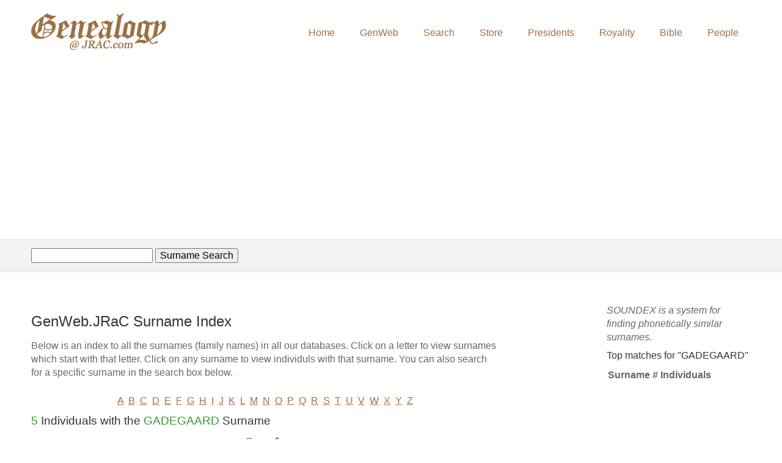

--- FILE ---
content_type: text/html; charset=UTF-8
request_url: https://genweb.jrac.com/surnames/gadegaard
body_size: 3629
content:
<!DOCTYPE html>
<!--[if lt IE 7]>      <html class="no-js lt-ie9 lt-ie8 lt-ie7"> <![endif]-->
<!--[if IE 7]>         <html class="no-js lt-ie9 lt-ie8"> <![endif]-->
<!--[if IE 8]>         <html class="no-js lt-ie9"> <![endif]-->
<!--[if gt IE 8]><!--> <html class="no-js"> <!--<![endif]-->
<head>
<!-- Google tag (gtag.js) -->
<script async src="https://www.googletagmanager.com/gtag/js?id=G-VT7XVX5VZ9"></script>
<script>
window.dataLayer = window.dataLayer || [];
function gtag(){dataLayer.push(arguments);}
gtag('js', new Date());

gtag('config', 'G-VT7XVX5VZ9');
</script>

<meta charset="utf-8">
<meta http-equiv="X-UA-Compatible" content="IE=edge,chrome=1">

<title>GenWeb.JRaC: Genealogy of 1.5M individuals, including Royalty, US Presidents, the Bible, plus free research tools</title>

<meta name="description" content="GenWeb.JRaC offers free access to family tree, ancestry, pedigree and geneaology data on the royalty of Europe, US Presidents, Bibical figures, 1,520,000+ individuals.">

<meta name="keywords" content="genealogy, ireland, familysearch, family tree, ancestry, irish, heraldry, roots, GEDCOM, vital records, US Presidents, family search, nobility, surname research, ancestor search, royalty of Europe, European nobility, royal genealogy, royal pedigree, nobility in America, Bibical Genealogies, genealogy research tools, english pedigree, royal descendents">

<!-- Mobile viewport -->
<meta name="viewport" content="width=device-width, initial-scale=1.0, user-scalable=yes">

<link rel="shortcut icon" href="images/favicon.ico"  type="image/x-icon">

<!-- CSS-->
<!-- Google web fonts. You can get your own bundle at http://www.google.com/fonts. Don't forget to update the CSS accordingly!-->
<link href='http://fonts.googleapis.com/css?family=Droid+Serif|Ubuntu' rel='stylesheet' type='text/css'>

<link rel="stylesheet" href="/css/normalize.css">
<link rel="stylesheet" href="/js/flexslider/flexslider.css">
<link rel="stylesheet" href="/css/basic-style.css">

<!-- end CSS-->
    
<!-- JS-->
<script src="/js/libs/modernizr-2.6.2.min.js"></script>
<!-- end JS-->

<!-- Google Auto Ads-->
<script async src="//pagead2.googlesyndication.com/pagead/js/adsbygoogle.js"></script>
<script>
     (adsbygoogle = window.adsbygoogle || []).push({
          google_ad_client: "ca-pub-2736161040708867",
          enable_page_level_ads: true
     });
</script>
</head><div style="width: 100%; margin: 0px;  padding: 5px; text-align:center;">
<script type="text/javascript"><!--
google_ad_client = "pub-2736161040708867";
google_ad_width = 728;
google_ad_height = 90;
google_ad_format = "728x90_as";
google_ad_type = "image";
google_ad_channel ="7111355501";
google_color_border = "FFFFFF";
google_color_bg = "FFFFFF";
google_color_link = "9B7144";
google_color_text = "9B7144";
google_color_url = "000000";
//--></script>
<script type="text/javascript"
src="http://pagead2.googlesyndication.com/pagead/show_ads.js">
</script>
</div><!-- BEGIN BODY: page setup above main content -->

<body id="home">
<!-- header area -->
    <header class="wrapper clearfix">
		       
        <div id="banner">        
        	<div id="logo"><a href="/index.php"><img src="/images/genweb_logo.jpg" alt="JRaC GenWeb Logo"></a></div> 
        </div>
        
        <!-- main navigation -->
        <nav id="topnav" role="navigation">
        <div class="menu-toggle">Menu</div>  
        	<ul class="srt-menu" id="menu-main-navigation">
            <li><a href="/index.php">Home</a></li>
          <!--  <li class="current"><a href="basic-internal.html">Internal page demo</a></li>  -->
			<li><a href="/genweb.php">GenWeb</a></li>
			<li><a href="/search.php">Search</a></li>
			<li><a href="/store.php">Store</a></li>
			<li><a href="/presidents.php">Presidents</a></li>
			<li><a href="/royals3d_idx.php">Royality</a></li>
			<li><a href="/oldtestiment_idx.php">Bible</a></li>
			<li><a href="/surnames/index.php">People</a></li>
		</ul>     
		</nav><!-- #topnav -->
  
    </header><!-- end header -->
 
 
<section id="page-header" class="clearfix">    
<!-- responsive FlexSlider image slideshow -->
<div class="wrapper">
	<form style="display:inline;" method="get" action="/search_surnames.php" >
    <input  type="text" name="q" size="20" maxlength="150" value=""></input>
    <input type="submit" name="fmsubmit" value="Surname Search"></input>
    </form>
</div>
</section>


<!-- main content area -->   
<div class="wrapper" id="main"> 
<section id="content">

<!-- BEGIN MAIN CONTENT AREA ---------------------------- -->
<a name="top"></a>

<h2>GenWeb.JRaC Surname Index</h2>
<p>Below is an index to all the surnames (family names) in all our databases. Click on a letter to view surnames
which start with that letter. Click on any surname to view individuls with that surname. You can also search for a
specific surname in the search box below.</p>
<div class="alphalist" style="text-align: center;">
		<a href="/surnames/A">A</a>&nbsp;
		<a href="/surnames/B">B</a>&nbsp;
		<a href="/surnames/C">C</a>&nbsp;
		<a href="/surnames/D">D</a>&nbsp;
		<a href="/surnames/E">E</a>&nbsp;
		<a href="/surnames/F">F</a>&nbsp;
		<a href="/surnames/G">G</a>&nbsp;
		<a href="/surnames/H">H</a>&nbsp;
		<a href="/surnames/I">I</a>&nbsp;
		<a href="/surnames/J">J</a>&nbsp;
		<a href="/surnames/K">K</a>&nbsp;
		<a href="/surnames/L">L</a>&nbsp;
		<a href="/surnames/M">M</a>&nbsp;
		<a href="/surnames/N">N</a>&nbsp;
		<a href="/surnames/O">O</a>&nbsp;
		<a href="/surnames/P">P</a>&nbsp;
		<a href="/surnames/Q">Q</a>&nbsp;
		<a href="/surnames/R">R</a>&nbsp;
		<a href="/surnames/S">S</a>&nbsp;
		<a href="/surnames/T">T</a>&nbsp;
		<a href="/surnames/U">U</a>&nbsp;
		<a href="/surnames/V">V</a>&nbsp;
		<a href="/surnames/W">W</a>&nbsp;
		<a href="/surnames/X">X</a>&nbsp;
		<a href="/surnames/Y">Y</a>&nbsp;
		<a href="/surnames/Z">Z</a>
</div>
<div>
<h3><span style='color: #339933;'>5</span> Individuals with the <span style='color: #339933;'>GADEGAARD</span> Surname</h3>
<div class='alphalist' style='text-align: center;'>Page: 
<span style='font-weight:bold;font-size:large;'><a href="/surnames/gadegaard?pg=1">1</a>&nbsp; 
</span></div>
<br>
			<br />
			<table class="g_v3" cellpadding="2" cellspacing="2" border="0">
			<tr><th>Surname, Firstname</th><th>Birth</th><th>Death</th></tr>
			<tr><td><a href="/genweb.php?DB=gw234&amp;ID=I47851&amp;query=li">GADEGAARD, Bertha Hansen</a></td><td>7 OCT 1954</td><td></td></tr>
<tr><td><a href="/genweb.php?DB=gw234&amp;ID=I47853&amp;query=li">GADEGAARD, Else Holledig Hansen</a></td><td>7 AUG 1957</td><td></td></tr>
<tr><td><a href="/genweb.php?DB=gw234&amp;ID=I47852&amp;query=li">GADEGAARD, Gretha Hansen</a></td><td>7 OCT 1954</td><td></td></tr>
<tr><td><a href="/genweb.php?DB=gw234&amp;ID=I47850&amp;query=li">GADEGAARD, Per Hansen</a></td><td>10 DEC 1950</td><td></td></tr>
<tr><td><a href="/genweb.php?DB=gw234&amp;ID=I47849&amp;query=li">GADEGAARD, Thomas Holledig</a></td><td>13 JUN 1912</td><td></td></tr>
			<tr><td colspan="3"><br>
			<div class='alphalist' style='text-align: center;'>
Page: <span style='font-weight:bold;font-size:large;'>
<a href="/surnames/gadegaard?pg=1">1</a>&nbsp; 
</span>
</div>
			</td></tr>
			</table>
			<p>Suggestion: Use the SOUNDEX list on the right to widen your search.</p></div>
<div>
	<br />
    Surname Search: <form style="display:inline;" method="get" action="/search_surnames.php" >
        <input  type="text" name="q" size="35" maxlength="255" value=""></input>
        <input type="submit" name="fmsubmit" value="Search"></input>
        </form>
      <br />
      <br />
</div>
<!-- END MAIN CONTENT AREA ---------------------------- -->
<!-- Add a Side Bar -->
</section><!-- #end content area -->
<!-- sidebar -->    
<aside>

    
        <nav id="secondary-navigation">             
                                    <span style="font-style:italic;">SOUNDEX is a system for finding phonetically similar surnames.</span>

   	                <h4>Top matches for &quot;GADEGAARD&quot;</h4>
           			<table  cellpadding="2" cellspacing="2" border="0">
                    <tr><th>Surname</th><th># Individuals</th></tr>
 					                </table>
         </nav>
  </aside><!-- #end sidebar -->
<section id="empty"><!-- need to open a section tag, since it gets closed in below_content.php -->

</section><!-- #end contentnt area -->
</div><!-- #end div #main .wrapper -->

<!-- END BELOW CONTENT AREA ------------------------------------- --><!-- footer area -->    
<footer>
	<div id="colophon" class="wrapper clearfix">
        <!-- Menu Items -->
        <a class="footer" href="/index.php"> Home </a>&nbsp;&nbsp;
        <a class="footer" href="/genweb.php"> GenWeb </a>&nbsp;&nbsp;
        <a class="footer" href="/presidents.html"> Presidents </a>&nbsp;&nbsp;
        <a class="footer" href="/royals3d_idx.html"> Royalty </a>&nbsp;&nbsp;
        <a class="footer" href="/local.php"> Individuals </a>&nbsp;&nbsp;
        <a class="footer" href="/oldtestiment_idx.html"> Bible </a>&nbsp;&nbsp;
        <a class="footer" href="/search.php"> Search </a>&nbsp;&nbsp;
        <a class="footer" href="/store.php"> Store </a>&nbsp;&nbsp;
        <a class="footer" href="http://www.jrac.com/contact.php"> Contact Us </a>&nbsp;&nbsp;
        <a class="footer" href="#top">Top</a>
        <br>
    
        <div class="gw-footer">
            Copyright &copy; 2026 &nbsp; Jones Research and Consulting&#8482;. &nbsp;
            All Rights Reserved.<br />
            <a style="color: #ffffff; text-decoration: none" href="http://www.jrac.com/">Website by JRAC, Inc.</a>
        </div>
   </div>
</footer><!-- #end footer area --> 

<!-- jQuery -->
<script src="http://ajax.googleapis.com/ajax/libs/jquery/1/jquery.min.js"></script>
<script>window.jQuery || document.write('<script src="js/libs/jquery-1.9.0.min.js">\x3C/script>')</script>

<script defer src="/js/flexslider/jquery.flexslider-min.js"></script>

<!-- fire ups - read this file!  -->   
<script src="/js/main.js"></script>

<!-- Page Tracking Code from Google -->
<!-- Global site tag (gtag.js) - Google Analytics -->
<script async src="https://www.googletagmanager.com/gtag/js?id=UA-496401-1"></script>
<script>
  window.dataLayer = window.dataLayer || [];
  function gtag(){dataLayer.push(arguments);}
  gtag('js', new Date());

  gtag('config', 'UA-496401-1');
</script>
 

<script language=javascript src="/js/awstats_misc_tracker.js"></script>
<noscript><img src="/js/awstats_misc_tracker.js?nojs=y" height=0 width=0 border=0 style="display: none"></noscript>

</body>
</html>

--- FILE ---
content_type: text/html; charset=utf-8
request_url: https://www.google.com/recaptcha/api2/aframe
body_size: 267
content:
<!DOCTYPE HTML><html><head><meta http-equiv="content-type" content="text/html; charset=UTF-8"></head><body><script nonce="f96KSrJDQ1lzHovp-qlwvA">/** Anti-fraud and anti-abuse applications only. See google.com/recaptcha */ try{var clients={'sodar':'https://pagead2.googlesyndication.com/pagead/sodar?'};window.addEventListener("message",function(a){try{if(a.source===window.parent){var b=JSON.parse(a.data);var c=clients[b['id']];if(c){var d=document.createElement('img');d.src=c+b['params']+'&rc='+(localStorage.getItem("rc::a")?sessionStorage.getItem("rc::b"):"");window.document.body.appendChild(d);sessionStorage.setItem("rc::e",parseInt(sessionStorage.getItem("rc::e")||0)+1);localStorage.setItem("rc::h",'1768963182267');}}}catch(b){}});window.parent.postMessage("_grecaptcha_ready", "*");}catch(b){}</script></body></html>